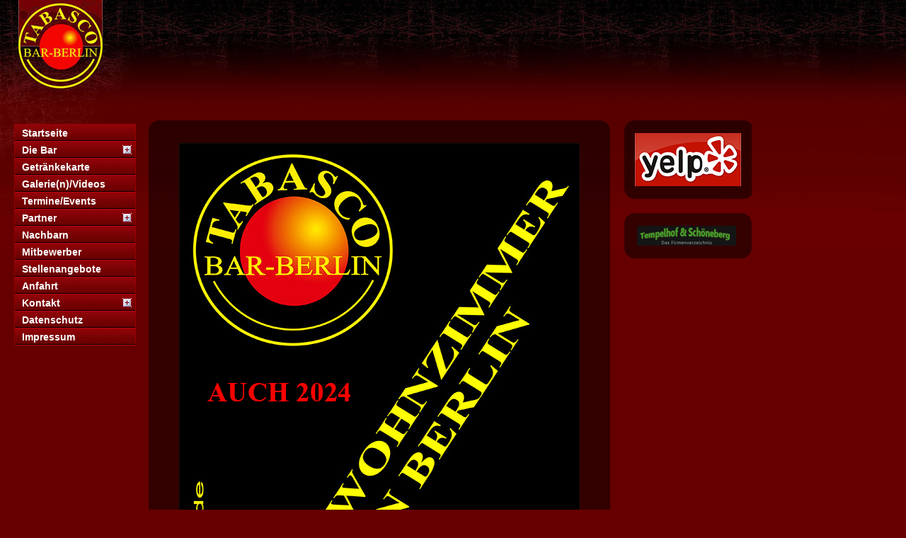

--- FILE ---
content_type: text/html; charset=UTF-8
request_url: https://www.tabascobar.de/
body_size: 9466
content:
	<!DOCTYPE html PUBLIC "-//W3C//DTD XHTML 1.0 Transitional//EN" "http://www.w3.org/TR/xhtml1/DTD/xhtml1-transitional.dtd">
<html xmlns="http://www.w3.org/1999/xhtml">
<head>
<title>Tabasco-Bar Berlin | Startseite</title>
<meta name="keywords" content="tabasco, bar, berlin, schwul, callboy, escort, stricher, knaben, freier, boy, sex, jung, event, lokal, kneipe, essen, trinken, sch&ouml;neberg, drinks, party, gay, homo, porn, strip, men, meet, twink, rent, hustler, hunter, gesellschaften, lounge, stadtfest, regenbogenfonds" />
<meta name="description" content="Tabasco-Bar Berlin | boys meet men - men meet boys. Die Bar ist eines der &auml;ltesten aber auch angesagtesten schwulen Lokale Berlins." />
<meta name="siteinfo" content="https://www.tabascobar.de/robots.txt" />
<meta name="distribution" content="global" />
<meta name="rating" content="General" />
<meta http-equiv="Reply-to" content="info@tabascobar.de" />
<meta name="robots" content="all, Alle" />
<meta name="Author" content="Tabasco-Bar Berlin" />
<meta name="REVISIT-AFTER" content="7 days" />
<meta name="author" content="Tabasco-Bar Berlin" />
<meta name="publisher" content="Tabasco-Bar Berlin" />
<meta name="Content-Language" content="de" />
<meta name="copyright" content="Tabasco-Bar Berlin - Alle Rechte vorbehalten." />
<meta name="page-topic" content="Kultur,Community,Gesellschaft,Sexualit&auml;t" />
<meta name="page-type" content="Private Homepage,Anzeige,Bild Foto,Video" />
<meta name="audience" content="Alle" />
<meta http-equiv="imagetoolbar" content="no" />
<meta http-equiv="Cache-Control" content="no-cache, no-store, must-revalidate" />
<meta http-equiv="Pragma" content="no-cache" />
<meta http-equiv="Expires" content="0" />
<meta name="verify-v1" content="SVjPVd2Qie4hp50j30tvm9Vpm/pzpkPmh1zhQ5UqYDs=" />
<link rel="P3Pv1" href="https://www.tabascobar.de/w3c/p3p.xml" />

<meta http-equiv="Content-Type" content="text/html; charset=utf-8" />
<link rel="SHORTCUT ICON" href="https://www.tabascobar.de/favicon.ico" />

<link href="styles/style.css" rel="stylesheet" type="text/css" />
<link href="/libs/yaml/core/base.css" rel="stylesheet" type="text/css" />
<!--[if IE]>
<link href="/libs/yaml/core/iehacks.css" rel="stylesheet" type="text/css" />
<![endif]-->

<script type="text/javascript" src="/libs/other/jquery-1.2.6.pack.js"></script>
<script type="text/javascript" src="/libs/other/ddaccordion.js"></script>

</head>

<body id="winter">
<div id="boy_box"></div>
<div id="postit_box"></div>

<div id="content_box">
    <div id="col1">

	
<script type="text/javascript">
//<![CDATA[
ddaccordion.init({
	headerclass: "submenuheader",
	contentclass: "submenu",
	revealtype: "mouseover",
	mouseoverdelay: 200,
	collapseprev: true,
	defaultexpanded: [],
	onemustopen: false,
	animatedefault: false,
	persiststate: false,
	toggleclass: ["", ""],
	togglehtml: ["suffix", "<img src='/structure/plus.gif' alt='' class='statusicon' />", "<img src='/structure/minus.gif' alt='' class='statusicon' />"],
	animatespeed: "fast",
	oninit:function(headers, expandedindices){
	},
	onopenclose:function(header, index, state, isuseractivated){
	}
})
//]]>
</script>


<div class="glossymenu"><a class="menuitem" href="/index.html">Startseite</a><a class="menuitem submenuheader" href="/bar.html">Die Bar</a><div class="submenu"><ul><li><a href="/chansons.html">Chansons von Uli Menze</a></li><li><a href="/oeffnungszeiten.html">&Ouml;ffnungszeiten</a></li><li><a href="/heute.html">Heute</a></li><li><a href="/geschichte.html">Geschichte</a></li><li><a href="/presse.html">Presse</a></li><li><a href="/kiezbeobachtungen.html">Kiezbeobachtungen</a></li></ul></div><a class="menuitem" href="/karte.html">Getr&auml;nkekarte</a><a class="menuitem" href="/galerie.html">Galerie(n)/Videos</a><a class="menuitem" href="/kalender.html">Termine/Events</a><a class="menuitem submenuheader" href="/partner.html">Partner</a><div class="submenu"><ul><li><a href="/regenbogenfonds.html">Regenbogenfonds</a></li><li><a href="/subway.html">Subway Berlin</a></li><li><a href="/mannometer.html">Mann-O-Meter</a></li></ul></div><a class="menuitem" href="/nachbarn.html">Nachbarn</a><a class="menuitem" href="/mitbewerber.html">Mitbewerber</a><a class="menuitem" href="/jobs.html">Stellenangebote</a><a class="menuitem" href="/anfahrt.html">Anfahrt</a><a class="menuitem submenuheader" href="/kontakt.html">Kontakt</a><div class="submenu"><ul><li><a href="/akontakt.html">Allgemeiner Kontakt</a></li><li><a href="/reservierung.html">Reservierungen</a></li><li><a href="/jobs.html">Jobs</a></li><li><a href="/kritik.html">Kritikkasten</a></li></ul></div><a class="menuitem" href="/datenschutz.html">Datenschutz</a><a class="menuitem" href="/impressum.html">Impressum</a></div>
    </div>
    <div id="col3">
    	<table cellpadding="0" cellspacing="0" style="border:none;width:100%;">
    	<tr>
    	<td class="tab_lo"></td><td class="tab_cc"></td><td class="tab_ro"></td>
    	</tr>
    	<tr>
    	<td class="tab_cc"></td><td class="tab_cc">

		<p>&nbsp;</p>
<p style="text-align: center"><img src="/upload/image/wohnzimmer2024.png" width="566" height="800" alt="" /></p>
<p><br />
&nbsp;</p>
<p>&nbsp;</p>
<hr />
<p>&nbsp;<br />
&nbsp;</p>
<p>&nbsp;</p>
<p><span style="font-size: 14px; font-weight: bold; text-decoration: underline;">Herzlich Willkommen!</span></p>
<p style="text-align: justify;"><img style="border: medium none; margin: 10px 20px; float: right;" alt="" src="/images/tabasco_front.png" />Die Tabasco-Bar ist eines der &auml;ltesten schwulen Lokale Berlins. Sie befindet sich in der N&auml;he des Nollendorfplatzes und ist mit Bussen und U-Bahnen &uuml;ber den Nollendorfplatz am besten erreichbar. Anfahrtdetails erfahren Sie im Men&uuml;punkt <a target="_self" href="/anfahrt.html">Anfahrt</a>. <br />
<br />
&nbsp;</p>
<p style="clear: both;">&nbsp;<br />
&nbsp;</p>
<hr />
<p>&nbsp;</p>
<p><br />
<span style="font-size: 14px; font-weight: bold; text-decoration: underline;">Maneo - das schwule Anti-Gewalt Projekt in Berlin</span></p>
<p style="text-align: justify;"><img style="border: medium none; margin: 10px 20px; float: right;" alt="" src="/images/maneoplakat.jpg" />&quot;Ruf einfach an, wenn Du eine Gewalttat oder einen Fall von Diskriminierung melden m&ouml;chtest. Ruf an, wenn Du ein Beratungsgespr&auml;ch suchst. Du erreichst die Berater jeden Tag zwischen 17 - 19 Uhr am &Uuml;berfalltelefon. Au&szlig;erhalb dieser Zeit kannst Du eine Nachricht und R&uuml;ckrufnummer auf dem Anrufbeantworter hinterlassen. Innerhalb von 24 Stunden nehmen die Berater dann Kontakt mit Dir auf. Nach diesem ersten Schritt bieten sie Dir auf Wunsch auch pers&ouml;nliche Beratungsgespr&auml;che an.&quot; <br />
<br />
&Uuml;berfalltelefon: 030 / 216 33 36</p><p style="clear:both;"><br /><br /></p><div style="padding:0px;margin:0px;"><a href="/print.php?sid=1" target="_blank"><img src="/structure/printer.png" alt="drucken" align="bottom" style="border:none;margin-right:5px;" /></a><a href="/print.php?sid=1" target="_blank">Diese Seite drucken</a></div>

    	</td><td class="tab_cc"></td>
    	</tr>
    	<tr>
    	<td class="tab_lu"></td><td class="tab_cc"></td><td class="tab_ru"></td>
    	</tr>
    	</table>
    </div>
    <div id="col2">

    	
        <div class="right_box_single">
            <table cellpadding="0" cellspacing="0" style="width:180px;border:none;">
            <tr>
            <td class="tab_lo"></td><td class="tab_cc"></td><td class="tab_ro"></td>
            </tr>
            <tr>
            <td class="tab_cc"></td><td class="tab_cc">

			<a href="http://www.yelp.com/biz/tabasco-berlin" target="_blank">
<img title="Tabascobar Berlin - Yelp Reviews" alt="Tabascobar Berlin - Yelp Reviews" src="/upload/image/yelp-150.png" style="border:none;" />
</a>

            </td><td class="tab_cc"></td>
            </tr>
            <tr>
            <td class="tab_lu"></td><td class="tab_cc"></td><td class="tab_ru"></td>
            </tr>
            </table>
        </div>

        
        <div class="right_box_single">
            <table cellpadding="0" cellspacing="0" style="width:180px;border:none;">
            <tr>
            <td class="tab_lo"></td><td class="tab_cc"></td><td class="tab_ro"></td>
            </tr>
            <tr>
            <td class="tab_cc"></td><td class="tab_cc">

			<a href="http://www.firmenverzeichnis-tempelhof.de" target="_blank"><img src="/images/header-tempelhof.jpg" alt="GayLokale.de - Gay-Szene Webkatalog" title="Firmenverzeichnis f&uuml;r Tempelhof-Sch&ouml;neberg" border="0" /></a>

            </td><td class="tab_cc"></td>
            </tr>
            <tr>
            <td class="tab_lu"></td><td class="tab_cc"></td><td class="tab_ru"></td>
            </tr>
            </table>
        </div>

        
	</div>
    <div id="footer">
    	Letzte Aktualisierung: 31.08.2024&nbsp;&nbsp;-&nbsp;&nbsp;&copy;2008 by Uli Menze - Tabasco-Bar-Berlin<br />Seite generiert in 0.004292 Sekunden
    </div>
</div>


<script type="text/javascript">
var gaJsHost = (("https:" == document.location.protocol) ? "https://ssl." : "http://www.");
document.write(unescape("%3Cscript src='" + gaJsHost + "google-analytics.com/ga.js' type='text/javascript'%3E%3C/script%3E"));
</script>
<script type="text/javascript">
try {
var pageTracker = _gat._getTracker("UA-6360152-1");
pageTracker._trackPageview();
} catch(err) {}</script>

<script type="text/javascript" src="/libs/mp3player/cplayer.js"></script>
</body>
</html>

--- FILE ---
content_type: text/css
request_url: https://www.tabascobar.de/styles/style.css
body_size: 3407
content:
@charset "utf-8";

/* CSS Document */
/*  ------ GLOBAL STYLES --------*/

html{
	margin: 0;
	padding:0;
	height: 100%;
	width: 100%;
	background: url(/structure/tabasco_bg.jpg) no-repeat top left;
	background-color: #660000;
	font-family: Tahoma, Arial, sans-serif;
	font-size:12px;
	overflow:auto;
}

body{
	margin: 0;
	padding: 0;
	height: 100%;
	width: 100%;
}

a:link {color:#FF4500; text-decoration:none}
a:visited {color:#FF4500; text-decoration:none}
a:active {color:#FF4500; text-decoration:none}
a:hover {color:#FF4500; text-decoration:underline}

#boy_box{
	position:fixed;
	bottom:0px;
	right:0px;
	width:300px;
	height:500px;
	z-index:1;
}

#postit_box{
	position:absolute;
	top:20px;
	right:20px;
	z-index:3;
}

#content_box{
	position:absolute;
	top:170px;
	left:20px;
	width:98%;
	height:auto;
	z-index:2;
}

#footer{
	width:98%;
	height:25px;
	text-align:center;
	padding-top:35px;
	margin:auto;
	color:#fff;
	font-size:10px;
}

.right_box_single{
	padding-bottom:20px;
}

.tab_lo{
	padding:0;
	margin:0;
	width:18px;
	height:18px;
	background: url(/structure/tab_lo.png) no-repeat;
}

.tab_ro{
	padding:0;
	margin:0;
	width:18px;
	height:18px;
	background: url(/structure/tab_ro.png) no-repeat;
}

.tab_lu{
	padding:0;
	margin:0;
	width:18px;
	height:18px;
	background: url(/structure/tab_lu.png) no-repeat;
}

.tab_ru{
	padding:0;
	margin:0;
	width:18px;
	height:18px;
	background: url(/structure/tab_ru.png) no-repeat;
}

.tab_cc{
	padding:0;
	margin:0;
	background: url(/structure/tab_bg.png) repeat;
	color:#fff;
}


.glossymenu{
margin: 5px 0;
padding: 0;
width: 170px; /*width of menu*/
border: 1px solid #990000;
border-bottom-width: 0;
}

.glossymenu a.menuitem{
background: black url(/structure/glossyback.gif) repeat-x bottom left;
font: bold 14px Tahoma, Verdana, Helvetica, sans-serif;
color: white;
display: block;
position: relative; /*To help in the anchoring of the ".statusicon" icon image*/
width: auto;
padding: 4px 0;
padding-left: 10px;
text-decoration: none;
}

.glossymenu a.menuitem:visited, .glossymenu .menuitem:active{
color: white;
}

.glossymenu a.menuitem .statusicon{ /*CSS for icon image that gets dynamically added to headers*/
position: absolute;
top: 5px;
right: 5px;
border: none;
}

.glossymenu a.menuitem:hover{
background-image: url(/structure/glossyback2.gif);
}

.glossymenu div.submenu{ /*DIV that contains each sub menu*/
background-color: white;
}

.glossymenu div.submenu ul{ /*UL of each sub menu*/
list-style-type: none;
margin: 0;
padding: 0;
}

.glossymenu div.submenu ul li{
border-bottom: 1px solid #000;
}

.glossymenu div.submenu ul li a{
display: block;
font: normal 13px Tahoma, Verdana, Helvetica, sans-serif;
color: black;
text-decoration: none;
padding: 2px 0;
padding-left: 10px;
}

.glossymenu div.submenu ul li a:hover{
background-color: #990000;
color: white;
}
#twGmap {
  width: 100%;
  height: 400px;
}
#twGmapSidebar {
  width: 150px;
  margin: 4px;
  padding: 4px;
  color: #fff;
  background-color: #660000;
}
.inp_half {
  width: 200px;
  height:20px;
}
.inp_small {
  width: 135px;
  height:20px;
}
.inp_wide {
  width: 407px;
  height:20px;
}
.area_wide {
  width: 407px;
  height:200px;
}
.btn_small {
  width: 80px;
  height:25px;
}
.cardcat {
	font-size: 14px;
	font-weight: bold;
	text-align:left;
	padding: 20px 0px 10px;
}
.card2 {
	line-height: 1.5;
	text-align:left;
}
.card2 {
	width: 70px;
	text-align:right;
}
.cardzus {
	font-size: 8px;
	vertical-align:super;
}
.carddesc {
	font-size: 11px;
	font-style:italic;
}
.cardstoff {
	font-size: 10px;
	text-align:left;
}

--- FILE ---
content_type: text/javascript
request_url: https://www.tabascobar.de/libs/mp3player/cplayer.js
body_size: 14250
content:
/*
Example: https://setstori.blogspot.com/2016/01/nightmareside.html
*/




// Multiple events to a listener
function addEventListener_multi(element, eventNames, handler) {
  var events = eventNames.split(' ');
  events.forEach(e => element.addEventListener(e, handler, false));
}

// Random numbers in a specific range
function getRandom(min, max) {
  min = Math.ceil(min);
  max = Math.floor(max);
  return Math.floor(Math.random() * (max - min + 1)) + min;
}

// Position element inside element
function getRelativePos(elm) {
  var pPos = elm.parentNode.getBoundingClientRect(); // parent pos
  var cPos = elm.getBoundingClientRect(); // target pos
  var pos = {};

  pos.top    = cPos.top    - pPos.top + elm.parentNode.scrollTop,
  pos.right  = cPos.right  - pPos.right,
  pos.bottom = cPos.bottom - pPos.bottom,
  pos.left   = cPos.left   - pPos.left;

  return pos;
}

function formatTime(val) {
  var h = 0, m = 0, s;
  val = parseInt(val, 10);
  if (val > 60 * 60) {
   h = parseInt(val / (60 * 60), 10);
   val -= h * 60 * 60;
  }
  if (val > 60) {
   m = parseInt(val / 60, 10);
   val -= m * 60;
  }
  s = val;
  val = (h > 0)? h + ':' : '';
  val += (m > 0)? ((m < 10 && h > 0)? '0' : '') + m + ':' : '0:';
  val += ((s < 10)? '0' : '') + s;
  return val;
}

function simp_initTime() {
  simp_controls.querySelector('.start-time').innerHTML = formatTime(simp_audio.currentTime); //calculate current value time
  if (!simp_isStream) {
    simp_controls.querySelector('.end-time').innerHTML = formatTime(simp_audio.duration); //calculate total value time
    simp_progress.value = simp_audio.currentTime / simp_audio.duration * 100; //progress bar
  }
  
  // ended of the audio
  if (simp_audio.currentTime == simp_audio.duration) {
    simp_controls.querySelector('.simp-plause').classList.remove('fa-pause');
    simp_controls.querySelector('.simp-plause').classList.add('fa-play');
    simp_audio.removeEventListener('timeupdate', simp_initTime);
    
    if (simp_isNext) { //auto load next audio
      var elem;
      simp_a_index++;
      if (simp_a_index == simp_a_url.length) { //repeat all audio
        simp_a_index = 0;
        elem = simp_a_url[0];
      } else {
        elem = simp_a_url[simp_a_index];  
      }
      simp_changeAudio(elem);
      simp_setAlbum(simp_a_index);
    } else {
      simp_isPlaying = false;
    }
  }
}

function simp_initAudio() {
  // if readyState more than 2, audio file has loaded
	simp_isLoaded = simp_audio.readyState == 4 ? true : false;
  simp_isStream = simp_audio.duration == 'Infinity' ? true : false;
  simp_controls.querySelector('.simp-plause').disabled = false;
  simp_progress.disabled = simp_isStream ? true : false;
  if (!simp_isStream) {
    simp_progress.parentNode.classList.remove('simp-load','simp-loading');
    simp_controls.querySelector('.end-time').innerHTML = formatTime(simp_audio.duration);
  }
  simp_audio.addEventListener('timeupdate', simp_initTime); //tracking load progress
  if (simp_isLoaded && simp_isPlaying) simp_audio.play();
  
  // progress bar click event
  addEventListener_multi(simp_progress, 'touchstart mousedown', function(e) {
    if (simp_isStream) {
      e.stopPropagation();
      return false;
    }
    if (simp_audio.readyState == 4) {
      simp_audio.removeEventListener('timeupdate', simp_initTime);
      simp_audio.pause();
    }
  });
  
  addEventListener_multi(simp_progress, 'touchend mouseup', function(e) {
    if (simp_isStream) {
      e.stopPropagation();
      return false;
    }
    if (simp_audio.readyState == 4) {
      simp_audio.currentTime = simp_progress.value * simp_audio.duration / 100;
      simp_audio.addEventListener('timeupdate', simp_initTime);
      if (simp_isPlaying) simp_audio.play();
    }
  });
}

function simp_loadAudio(elem) {
  simp_progress.parentNode.classList.add('simp-loading');
  simp_controls.querySelector('.simp-plause').disabled = true;
  simp_audio.querySelector('source').src = elem.dataset.src;
  simp_audio.load();
  
  simp_audio.volume = parseFloat(simp_v_num / 100); //based on valume input value
  simp_audio.addEventListener('canplaythrough', simp_initAudio); //play audio without stop for buffering
  
  // if audio fails to load, only IE/Edge 9.0 or above
  simp_audio.addEventListener('error', function() {
    alert('Please reload the page.');
  });
}

function simp_setAlbum(index) {
  simp_cover.innerHTML = simp_a_url[index].dataset.cover ? '<div style="background:url(' + simp_a_url[index].dataset.cover + ') no-repeat;background-size:cover;width:80px;height:80px;"></div>' : '<i class="fa fa-music fa-5x"></i>';
  simp_title.innerHTML = simp_source[index].querySelector('.simp-source').innerHTML;
  simp_artist.innerHTML = simp_source[index].querySelector('.simp-desc') ? simp_source[index].querySelector('.simp-desc').innerHTML : '';
}

function simp_changeAudio(elem) {
	simp_isLoaded = false;
  simp_controls.querySelector('.simp-prev').disabled = simp_a_index == 0 ? true : false;
  simp_controls.querySelector('.simp-plause').disabled = simp_auto_load ? true : false;
  simp_controls.querySelector('.simp-next').disabled = simp_a_index == simp_a_url.length-1 ? true : false;
  simp_progress.parentNode.classList.add('simp-load');
  simp_progress.disabled = true;
  simp_progress.value = 0;
  simp_controls.querySelector('.start-time').innerHTML = '00:00';
  simp_controls.querySelector('.end-time').innerHTML = '00:00';
  elem = simp_isRandom && simp_isNext ? simp_a_url[getRandom(0, simp_a_url.length-1)] : elem;
  
  // playlist, audio is running
  for (var i = 0; i < simp_a_url.length; i++) {
    simp_a_url[i].parentNode.classList.remove('simp-active');
    if (simp_a_url[i] == elem) {
      simp_a_index = i;
      simp_a_url[i].parentNode.classList.add('simp-active');
    }
  }
  
  // scrolling to element inside element
  var simp_active = getRelativePos(simp_source[simp_a_index]);
  simp_source[simp_a_index].parentNode.scrollTop = simp_active.top;
  
  if (simp_auto_load || simp_isPlaying) simp_loadAudio(elem);
  
  if (simp_isPlaying) {
    simp_controls.querySelector('.simp-plause').classList.remove('fa-play');
    simp_controls.querySelector('.simp-plause').classList.add('fa-pause');
  }
}

function simp_startScript() {
  ap_simp = document.querySelector('#simp');
  simp_audio = ap_simp.querySelector('#audio');
  simp_album = ap_simp.querySelector('.simp-album');
  simp_cover = simp_album.querySelector('.simp-cover');
  simp_title = simp_album.querySelector('.simp-title');
  simp_artist = simp_album.querySelector('.simp-artist');
  simp_controls = ap_simp.querySelector('.simp-controls');
  simp_progress = simp_controls.querySelector('.simp-progress');
  simp_volume = simp_controls.querySelector('.simp-volume');
  simp_v_slider = simp_volume.querySelector('.simp-v-slider');
  simp_v_num = simp_v_slider.value; //default volume
  simp_others = simp_controls.querySelector('.simp-others');
  simp_auto_load = simp_config.auto_load; //auto load audio file
  
  if (simp_config.shide_top) simp_album.parentNode.classList.toggle('simp-hide');
  if (simp_config.shide_btm) {
    simp_playlist.classList.add('simp-display');
    simp_playlist.classList.toggle('simp-hide');
  }
  
  if (simp_a_url.length <= 1) {
    simp_controls.querySelector('.simp-prev').style.display = 'none';
    simp_controls.querySelector('.simp-next').style.display = 'none';
    simp_others.querySelector('.simp-plext').style.display = 'none';
    simp_others.querySelector('.simp-random').style.display = 'none';
  }

  // Playlist listeners
  simp_source.forEach(function(item, index) {
    if (item.classList.contains('simp-active')) simp_a_index = index; //playlist contains '.simp-active'
    item.addEventListener('click', function() {
      simp_audio.removeEventListener('timeupdate', simp_initTime);
      simp_a_index = index;
      simp_changeAudio(this.querySelector('.simp-source'));
      simp_setAlbum(simp_a_index);
    });
  });
  
  // FIRST AUDIO LOAD =======
  simp_changeAudio(simp_a_url[simp_a_index]);
  simp_setAlbum(simp_a_index);
  // FIRST AUDIO LOAD =======
  
  // Controls listeners
  simp_controls.querySelector('.simp-plauseward').addEventListener('click', function(e) {
    var eles = e.target.classList;
    if (eles.contains('simp-plause')) {
      if (simp_audio.paused) {
        if (!simp_isLoaded) simp_loadAudio(simp_a_url[simp_a_index]);
        simp_audio.play();
        simp_isPlaying = true;
        eles.remove('fa-play');
        eles.add('fa-pause');
      } else {
        simp_audio.pause();
        simp_isPlaying = false;
        eles.remove('fa-pause');
        eles.add('fa-play');
      }
    } else {
      if (eles.contains('simp-prev') && simp_a_index != 0) {
        simp_a_index = simp_a_index-1;
        e.target.disabled = simp_a_index == 0 ? true : false;
      } else if (eles.contains('simp-next') && simp_a_index != simp_a_url.length-1) {
        simp_a_index = simp_a_index+1;
        e.target.disabled = simp_a_index == simp_a_url.length-1 ? true : false;
      }
      simp_audio.removeEventListener('timeupdate', simp_initTime);
      simp_changeAudio(simp_a_url[simp_a_index]);
      simp_setAlbum(simp_a_index);
    }
  });
  
  // Audio volume
  simp_volume.addEventListener('click', function(e) {
    var eles = e.target.classList;
    if (eles.contains('simp-mute')) {
      if (eles.contains('fa-volume-up')) {
        eles.remove('fa-volume-up');
        eles.add('fa-volume-off');
        simp_v_slider.value = 0;
      } else {
        eles.remove('fa-volume-off');
        eles.add('fa-volume-up');
        simp_v_slider.value = simp_v_num;
      }
    } else {
      simp_v_num = simp_v_slider.value;
      if (simp_v_num != 0) {
        simp_controls.querySelector('.simp-mute').classList.remove('fa-volume-off');
        simp_controls.querySelector('.simp-mute').classList.add('fa-volume-up');
      }
    }
    simp_audio.volume = parseFloat(simp_v_slider.value / 100);
  });
  
  // Others
  simp_others.addEventListener('click', function(e) {
    var eles = e.target.classList;
    if (eles.contains('simp-plext')) {
      simp_isNext = simp_isNext && !simp_isRandom ? false : true;
      if (!simp_isRandom) simp_isRanext = simp_isRanext ? false : true;
      eles.contains('simp-active') && !simp_isRandom ? eles.remove('simp-active') : eles.add('simp-active');
    } else if (eles.contains('simp-random')) {
      simp_isRandom = simp_isRandom ? false : true;
      if (simp_isNext && !simp_isRanext) {
        simp_isNext = false;
        simp_others.querySelector('.simp-plext').classList.remove('simp-active');
      } else {
        simp_isNext = true;
        simp_others.querySelector('.simp-plext').classList.add('simp-active');
      }
      eles.contains('simp-active') ? eles.remove('simp-active') : eles.add('simp-active');
    } else if (eles.contains('simp-shide-top')) {
      simp_album.parentNode.classList.toggle('simp-hide');
    } else if (eles.contains('simp-shide-bottom')) {
      simp_playlist.classList.add('simp-display');
      simp_playlist.classList.toggle('simp-hide');
    }
  });
}

// Start simple player
if (document.querySelector('#simp')) {
  var simp_auto_load, simp_audio, simp_album, simp_cover, simp_title, simp_artist, simp_controls, simp_progress, simp_volume, simp_v_slider, simp_v_num, simp_others;
  var ap_simp = document.querySelector('#simp');
  var simp_playlist = ap_simp.querySelector('.simp-playlist');
  var simp_source = simp_playlist.querySelectorAll('li');
  var simp_a_url = simp_playlist.querySelectorAll('[data-src]');
  var simp_a_index = 0;
  var simp_isPlaying = false;
  var simp_isNext = false; //auto play
  var simp_isRandom = false; //play random
  var simp_isRanext = false; //check if before random starts, simp_isNext value is true
  var simp_isStream = false; //radio streaming
  var simp_isLoaded = false; //audio file has loaded
  var simp_config = ap_simp.dataset.config ? JSON.parse(ap_simp.dataset.config) : {
    shide_top: false, //show/hide album
    shide_btm: false, //show/hide playlist
    auto_load: false //auto load audio file
  };
  
  var simp_elem = '';
  simp_elem += '<audio id="audio" preload><source src="" type="audio/mpeg"></audio>';
  simp_elem += '<div class="simp-display"><div class="simp-album w-full flex-wrap"><div class="simp-cover"><i class="fa fa-music fa-5x"></i></div><div class="simp-info"><div class="simp-title">Title</div><div class="simp-artist">Artist</div></div></div></div>';
  simp_elem += '<div class="simp-controls flex-wrap flex-align">';
  simp_elem += '<div class="simp-plauseward flex flex-align"><button type="button" class="simp-prev fa fa-backward" disabled></button><button type="button" class="simp-plause fa fa-play" disabled></button><button type="button" class="simp-next fa fa-forward" disabled></button></div>';
  simp_elem += '<div class="simp-tracker simp-load"><input class="simp-progress" type="range" min="0" max="100" value="0" disabled/><div class="simp-buffer"></div></div>';
  simp_elem += '<div class="simp-time flex flex-align"><span class="start-time">00:00</span><span class="simp-slash">&#160;/&#160;</span><span class="end-time">00:00</span></div>';
  simp_elem += '<div class="simp-volume flex flex-align"><button type="button" class="simp-mute fa fa-volume-up"></button><input class="simp-v-slider" type="range" min="0" max="100" value="100"/></div>';
  simp_elem += '<div class="simp-others flex flex-align"><button type="button" class="simp-plext fa fa-play-circle" title="Auto Play"></button><button type="button" class="simp-random fa fa-random" title="Random"></button><div class="simp-shide"><button type="button" class="simp-shide-top fa fa-caret-up" title="Show/Hide Album"></button><button type="button" class="simp-shide-bottom fa fa-caret-down" title="Show/Hide Playlist"></button></div></div>';
  simp_elem += '</div>'; //simp-controls
  
  var simp_player = document.createElement('div');
  simp_player.classList.add('simp-player');
  simp_player.innerHTML = simp_elem;
  ap_simp.insertBefore(simp_player, simp_playlist);
  simp_startScript();
}